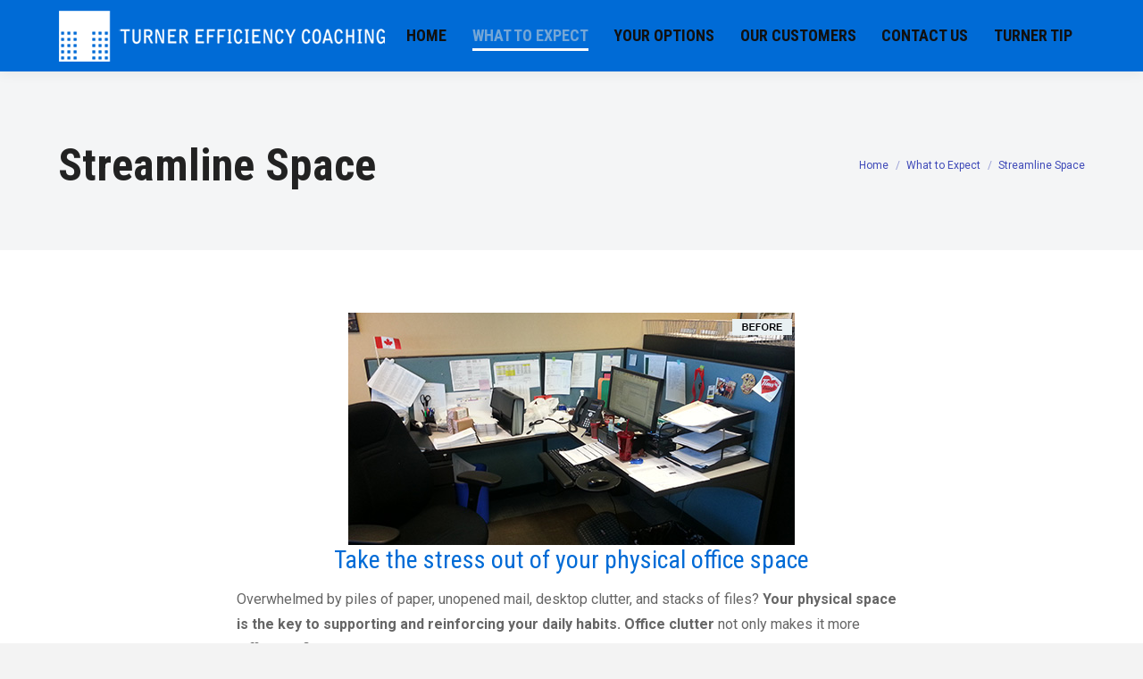

--- FILE ---
content_type: text/html; charset=UTF-8
request_url: http://www.turnerefficiency.com/what-to-expect/streamline-space/
body_size: 51821
content:
<!DOCTYPE html>
<!--[if lt IE 10 ]>
<html lang="en-US" class="old-ie no-js">
<![endif]-->
<!--[if !(IE 6) | !(IE 7) | !(IE 8)  ]><!-->
<html lang="en-US" class="no-js">
<!--<![endif]-->
<head>
	<meta charset="UTF-8" />
		<meta name="viewport" content="width=device-width, initial-scale=1, maximum-scale=1, user-scalable=0">
		<link rel="profile" href="http://gmpg.org/xfn/11" />
	<link rel="pingback" href="http://www.turnerefficiency.com/xmlrpc.php" />
	<title>Streamline Space &#8211; Turner Efficiency Coaching</title>
<script type="text/javascript">
function createCookie(a,d,b){if(b){var c=new Date;c.setTime(c.getTime()+864E5*b);b="; expires="+c.toGMTString()}else b="";document.cookie=a+"="+d+b+"; path=/"}function readCookie(a){a+="=";for(var d=document.cookie.split(";"),b=0;b<d.length;b++){for(var c=d[b];" "==c.charAt(0);)c=c.substring(1,c.length);if(0==c.indexOf(a))return c.substring(a.length,c.length)}return null}function eraseCookie(a){createCookie(a,"",-1)}
function areCookiesEnabled(){var a=!1;createCookie("testing","Hello",1);null!=readCookie("testing")&&(a=!0,eraseCookie("testing"));return a}(function(a){var d=readCookie("devicePixelRatio"),b=void 0===a.devicePixelRatio?1:a.devicePixelRatio;areCookiesEnabled()&&null==d&&(createCookie("devicePixelRatio",b,7),1!=b&&a.location.reload(!0))})(window);
</script><link rel='dns-prefetch' href='//cdnjs.cloudflare.com' />
<link rel='dns-prefetch' href='//fonts.googleapis.com' />
<link rel='dns-prefetch' href='//s.w.org' />
<link rel="alternate" type="application/rss+xml" title="Turner Efficiency Coaching &raquo; Feed" href="http://www.turnerefficiency.com/feed/" />
<link rel="alternate" type="application/rss+xml" title="Turner Efficiency Coaching &raquo; Comments Feed" href="http://www.turnerefficiency.com/comments/feed/" />
<!-- This site uses the Google Analytics by ExactMetrics plugin v6.0.2 - Using Analytics tracking - https://www.exactmetrics.com/ -->
<script type="text/javascript" data-cfasync="false">
	var em_version         = '6.0.2';
	var em_track_user      = true;
	var em_no_track_reason = '';
	
	var disableStr = 'ga-disable-UA-114583535-1';

	/* Function to detect opted out users */
	function __gaTrackerIsOptedOut() {
		return document.cookie.indexOf(disableStr + '=true') > -1;
	}

	/* Disable tracking if the opt-out cookie exists. */
	if ( __gaTrackerIsOptedOut() ) {
		window[disableStr] = true;
	}

	/* Opt-out function */
	function __gaTrackerOptout() {
	  document.cookie = disableStr + '=true; expires=Thu, 31 Dec 2099 23:59:59 UTC; path=/';
	  window[disableStr] = true;
	}

	if ( 'undefined' === typeof gaOptout ) {
		function gaOptout() {
			__gaTrackerOptout();
		}
	}
	
	if ( em_track_user ) {
		(function(i,s,o,g,r,a,m){i['GoogleAnalyticsObject']=r;i[r]=i[r]||function(){
			(i[r].q=i[r].q||[]).push(arguments)},i[r].l=1*new Date();a=s.createElement(o),
			m=s.getElementsByTagName(o)[0];a.async=1;a.src=g;m.parentNode.insertBefore(a,m)
		})(window,document,'script','//www.google-analytics.com/analytics.js','__gaTracker');

window.ga = __gaTracker;		__gaTracker('create', 'UA-114583535-1', 'auto');
		__gaTracker('set', 'forceSSL', true);
		__gaTracker('send','pageview');
		__gaTracker( function() { window.ga = __gaTracker; } );
	} else {
		console.log( "" );
		(function() {
			/* https://developers.google.com/analytics/devguides/collection/analyticsjs/ */
			var noopfn = function() {
				return null;
			};
			var noopnullfn = function() {
				return null;
			};
			var Tracker = function() {
				return null;
			};
			var p = Tracker.prototype;
			p.get = noopfn;
			p.set = noopfn;
			p.send = noopfn;
			var __gaTracker = function() {
				var len = arguments.length;
				if ( len === 0 ) {
					return;
				}
				var f = arguments[len-1];
				if ( typeof f !== 'object' || f === null || typeof f.hitCallback !== 'function' ) {
					console.log( 'Not running function __gaTracker(' + arguments[0] + " ....) because you are not being tracked. " + em_no_track_reason );
					return;
				}
				try {
					f.hitCallback();
				} catch (ex) {

				}
			};
			__gaTracker.create = function() {
				return new Tracker();
			};
			__gaTracker.getByName = noopnullfn;
			__gaTracker.getAll = function() {
				return [];
			};
			__gaTracker.remove = noopfn;
			window['__gaTracker'] = __gaTracker;
			window.ga = __gaTracker;		})();
		}
</script>
<!-- / Google Analytics by ExactMetrics -->
		<script type="text/javascript">
			window._wpemojiSettings = {"baseUrl":"https:\/\/s.w.org\/images\/core\/emoji\/12.0.0-1\/72x72\/","ext":".png","svgUrl":"https:\/\/s.w.org\/images\/core\/emoji\/12.0.0-1\/svg\/","svgExt":".svg","source":{"concatemoji":"http:\/\/www.turnerefficiency.com\/wp-includes\/js\/wp-emoji-release.min.js?ver=5.3.20"}};
			!function(e,a,t){var n,r,o,i=a.createElement("canvas"),p=i.getContext&&i.getContext("2d");function s(e,t){var a=String.fromCharCode;p.clearRect(0,0,i.width,i.height),p.fillText(a.apply(this,e),0,0);e=i.toDataURL();return p.clearRect(0,0,i.width,i.height),p.fillText(a.apply(this,t),0,0),e===i.toDataURL()}function c(e){var t=a.createElement("script");t.src=e,t.defer=t.type="text/javascript",a.getElementsByTagName("head")[0].appendChild(t)}for(o=Array("flag","emoji"),t.supports={everything:!0,everythingExceptFlag:!0},r=0;r<o.length;r++)t.supports[o[r]]=function(e){if(!p||!p.fillText)return!1;switch(p.textBaseline="top",p.font="600 32px Arial",e){case"flag":return s([127987,65039,8205,9895,65039],[127987,65039,8203,9895,65039])?!1:!s([55356,56826,55356,56819],[55356,56826,8203,55356,56819])&&!s([55356,57332,56128,56423,56128,56418,56128,56421,56128,56430,56128,56423,56128,56447],[55356,57332,8203,56128,56423,8203,56128,56418,8203,56128,56421,8203,56128,56430,8203,56128,56423,8203,56128,56447]);case"emoji":return!s([55357,56424,55356,57342,8205,55358,56605,8205,55357,56424,55356,57340],[55357,56424,55356,57342,8203,55358,56605,8203,55357,56424,55356,57340])}return!1}(o[r]),t.supports.everything=t.supports.everything&&t.supports[o[r]],"flag"!==o[r]&&(t.supports.everythingExceptFlag=t.supports.everythingExceptFlag&&t.supports[o[r]]);t.supports.everythingExceptFlag=t.supports.everythingExceptFlag&&!t.supports.flag,t.DOMReady=!1,t.readyCallback=function(){t.DOMReady=!0},t.supports.everything||(n=function(){t.readyCallback()},a.addEventListener?(a.addEventListener("DOMContentLoaded",n,!1),e.addEventListener("load",n,!1)):(e.attachEvent("onload",n),a.attachEvent("onreadystatechange",function(){"complete"===a.readyState&&t.readyCallback()})),(n=t.source||{}).concatemoji?c(n.concatemoji):n.wpemoji&&n.twemoji&&(c(n.twemoji),c(n.wpemoji)))}(window,document,window._wpemojiSettings);
		</script>
		<style type="text/css">
img.wp-smiley,
img.emoji {
	display: inline !important;
	border: none !important;
	box-shadow: none !important;
	height: 1em !important;
	width: 1em !important;
	margin: 0 .07em !important;
	vertical-align: -0.1em !important;
	background: none !important;
	padding: 0 !important;
}
</style>
	<link rel='stylesheet' id='layerslider-css'  href='http://www.turnerefficiency.com/wp-content/plugins/LayerSlider/static/layerslider/css/layerslider.css?ver=6.7.6' type='text/css' media='all' />
<link rel='stylesheet' id='wp-block-library-css'  href='http://www.turnerefficiency.com/wp-includes/css/dist/block-library/style.min.css?ver=5.3.20' type='text/css' media='all' />
<link rel='stylesheet' id='wc-block-style-css'  href='http://www.turnerefficiency.com/wp-content/plugins/woocommerce/packages/woocommerce-blocks/build/style.css?ver=2.5.11' type='text/css' media='all' />
<link rel='stylesheet' id='contact-form-7-css'  href='http://www.turnerefficiency.com/wp-content/plugins/contact-form-7/includes/css/styles.css?ver=5.0.5' type='text/css' media='all' />
<link rel='stylesheet' id='go-pricing-styles-css'  href='http://www.turnerefficiency.com/wp-content/plugins/go_pricing/assets/css/go_pricing_styles.css?ver=3.3.10' type='text/css' media='all' />
<link rel='stylesheet' id='rs-plugin-settings-css'  href='http://www.turnerefficiency.com/wp-content/plugins/revslider/public/assets/css/settings.css?ver=5.4.7.4' type='text/css' media='all' />
<style id='rs-plugin-settings-inline-css' type='text/css'>
#rs-demo-id {}
</style>
<style id='woocommerce-inline-inline-css' type='text/css'>
.woocommerce form .form-row .required { visibility: visible; }
</style>
<link rel='stylesheet' id='js_composer_front-css'  href='//www.turnerefficiency.com/wp-content/uploads/js_composer/js_composer_front_custom.css?ver=5.4.7' type='text/css' media='all' />
<link rel='stylesheet' id='dt-web-fonts-css'  href='//fonts.googleapis.com/css?family=Roboto%3A400%2C600%2C700%7CRoboto+Condensed%3A400%2C600%2C700%7COpen+Sans%3A400%2C600%2C700&#038;ver=5.3.20' type='text/css' media='all' />
<link rel='stylesheet' id='dt-main-css'  href='http://www.turnerefficiency.com/wp-content/themes/dt-the7/css/main.min.css?ver=6.0.1' type='text/css' media='all' />
<style id='dt-main-inline-css' type='text/css'>
body #load {
  display: block;
  height: 100%;
  overflow: hidden;
  position: fixed;
  width: 100%;
  z-index: 9901;
  opacity: 1;
  visibility: visible;
  -webkit-transition: all .35s ease-out;
  transition: all .35s ease-out;
}
body #load.loader-removed {
  opacity: 0;
  visibility: hidden;
}
.load-wrap {
  width: 100%;
  height: 100%;
  background-position: center center;
  background-repeat: no-repeat;
  text-align: center;
}
.load-wrap > svg {
  position: absolute;
  top: 50%;
  left: 50%;
  -ms-transform: translate(-50%,-50%);
  -webkit-transform: translate(-50%,-50%);
  transform: translate(-50%,-50%);
}
#load {
  background-color: #ffffff;
}
.uil-default rect:not(.bk) {
  fill: #006bd6;
}
.uil-ring > path {
  fill: #006bd6;
}
.ring-loader .circle {
  fill: #006bd6;
}
.ring-loader .moving-circle {
  fill: #006bd6;
}
.uil-hourglass .glass {
  stroke: #006bd6;
}
.uil-hourglass .sand {
  fill: #006bd6;
}
.spinner-loader .load-wrap {
  background-image: url("data:image/svg+xml,%3Csvg width='75px' height='75px' xmlns='http://www.w3.org/2000/svg' viewBox='0 0 100 100' preserveAspectRatio='xMidYMid' class='uil-default'%3E%3Crect x='0' y='0' width='100' height='100' fill='none' class='bk'%3E%3C/rect%3E%3Crect  x='46.5' y='40' width='7' height='20' rx='5' ry='5' fill='%23006bd6' transform='rotate(0 50 50) translate(0 -30)'%3E  %3Canimate attributeName='opacity' from='1' to='0' dur='1s' begin='0s' repeatCount='indefinite'/%3E%3C/rect%3E%3Crect  x='46.5' y='40' width='7' height='20' rx='5' ry='5' fill='%23006bd6' transform='rotate(30 50 50) translate(0 -30)'%3E  %3Canimate attributeName='opacity' from='1' to='0' dur='1s' begin='0.08333333333333333s' repeatCount='indefinite'/%3E%3C/rect%3E%3Crect  x='46.5' y='40' width='7' height='20' rx='5' ry='5' fill='%23006bd6' transform='rotate(60 50 50) translate(0 -30)'%3E  %3Canimate attributeName='opacity' from='1' to='0' dur='1s' begin='0.16666666666666666s' repeatCount='indefinite'/%3E%3C/rect%3E%3Crect  x='46.5' y='40' width='7' height='20' rx='5' ry='5' fill='%23006bd6' transform='rotate(90 50 50) translate(0 -30)'%3E  %3Canimate attributeName='opacity' from='1' to='0' dur='1s' begin='0.25s' repeatCount='indefinite'/%3E%3C/rect%3E%3Crect  x='46.5' y='40' width='7' height='20' rx='5' ry='5' fill='%23006bd6' transform='rotate(120 50 50) translate(0 -30)'%3E  %3Canimate attributeName='opacity' from='1' to='0' dur='1s' begin='0.3333333333333333s' repeatCount='indefinite'/%3E%3C/rect%3E%3Crect  x='46.5' y='40' width='7' height='20' rx='5' ry='5' fill='%23006bd6' transform='rotate(150 50 50) translate(0 -30)'%3E  %3Canimate attributeName='opacity' from='1' to='0' dur='1s' begin='0.4166666666666667s' repeatCount='indefinite'/%3E%3C/rect%3E%3Crect  x='46.5' y='40' width='7' height='20' rx='5' ry='5' fill='%23006bd6' transform='rotate(180 50 50) translate(0 -30)'%3E  %3Canimate attributeName='opacity' from='1' to='0' dur='1s' begin='0.5s' repeatCount='indefinite'/%3E%3C/rect%3E%3Crect  x='46.5' y='40' width='7' height='20' rx='5' ry='5' fill='%23006bd6' transform='rotate(210 50 50) translate(0 -30)'%3E  %3Canimate attributeName='opacity' from='1' to='0' dur='1s' begin='0.5833333333333334s' repeatCount='indefinite'/%3E%3C/rect%3E%3Crect  x='46.5' y='40' width='7' height='20' rx='5' ry='5' fill='%23006bd6' transform='rotate(240 50 50) translate(0 -30)'%3E  %3Canimate attributeName='opacity' from='1' to='0' dur='1s' begin='0.6666666666666666s' repeatCount='indefinite'/%3E%3C/rect%3E%3Crect  x='46.5' y='40' width='7' height='20' rx='5' ry='5' fill='%23006bd6' transform='rotate(270 50 50) translate(0 -30)'%3E  %3Canimate attributeName='opacity' from='1' to='0' dur='1s' begin='0.75s' repeatCount='indefinite'/%3E%3C/rect%3E%3Crect  x='46.5' y='40' width='7' height='20' rx='5' ry='5' fill='%23006bd6' transform='rotate(300 50 50) translate(0 -30)'%3E  %3Canimate attributeName='opacity' from='1' to='0' dur='1s' begin='0.8333333333333334s' repeatCount='indefinite'/%3E%3C/rect%3E%3Crect  x='46.5' y='40' width='7' height='20' rx='5' ry='5' fill='%23006bd6' transform='rotate(330 50 50) translate(0 -30)'%3E  %3Canimate attributeName='opacity' from='1' to='0' dur='1s' begin='0.9166666666666666s' repeatCount='indefinite'/%3E%3C/rect%3E%3C/svg%3E");
}
.ring-loader .load-wrap {
  background-image: url("data:image/svg+xml,%3Csvg xmlns='http://www.w3.org/2000/svg' viewBox='0 0 32 32' width='72' height='72' fill='%23006bd6'%3E   %3Cpath opacity='.25' d='M16 0 A16 16 0 0 0 16 32 A16 16 0 0 0 16 0 M16 4 A12 12 0 0 1 16 28 A12 12 0 0 1 16 4'/%3E   %3Cpath d='M16 0 A16 16 0 0 1 32 16 L28 16 A12 12 0 0 0 16 4z'%3E     %3CanimateTransform attributeName='transform' type='rotate' from='0 16 16' to='360 16 16' dur='0.8s' repeatCount='indefinite' /%3E   %3C/path%3E %3C/svg%3E");
}
.hourglass-loader .load-wrap {
  background-image: url("data:image/svg+xml,%3Csvg xmlns='http://www.w3.org/2000/svg' viewBox='0 0 32 32' width='72' height='72' fill='%23006bd6'%3E   %3Cpath transform='translate(2)' d='M0 12 V20 H4 V12z'%3E      %3Canimate attributeName='d' values='M0 12 V20 H4 V12z; M0 4 V28 H4 V4z; M0 12 V20 H4 V12z; M0 12 V20 H4 V12z' dur='1.2s' repeatCount='indefinite' begin='0' keytimes='0;.2;.5;1' keySplines='0.2 0.2 0.4 0.8;0.2 0.6 0.4 0.8;0.2 0.8 0.4 0.8' calcMode='spline'  /%3E   %3C/path%3E   %3Cpath transform='translate(8)' d='M0 12 V20 H4 V12z'%3E     %3Canimate attributeName='d' values='M0 12 V20 H4 V12z; M0 4 V28 H4 V4z; M0 12 V20 H4 V12z; M0 12 V20 H4 V12z' dur='1.2s' repeatCount='indefinite' begin='0.2' keytimes='0;.2;.5;1' keySplines='0.2 0.2 0.4 0.8;0.2 0.6 0.4 0.8;0.2 0.8 0.4 0.8' calcMode='spline'  /%3E   %3C/path%3E   %3Cpath transform='translate(14)' d='M0 12 V20 H4 V12z'%3E     %3Canimate attributeName='d' values='M0 12 V20 H4 V12z; M0 4 V28 H4 V4z; M0 12 V20 H4 V12z; M0 12 V20 H4 V12z' dur='1.2s' repeatCount='indefinite' begin='0.4' keytimes='0;.2;.5;1' keySplines='0.2 0.2 0.4 0.8;0.2 0.6 0.4 0.8;0.2 0.8 0.4 0.8' calcMode='spline' /%3E   %3C/path%3E   %3Cpath transform='translate(20)' d='M0 12 V20 H4 V12z'%3E     %3Canimate attributeName='d' values='M0 12 V20 H4 V12z; M0 4 V28 H4 V4z; M0 12 V20 H4 V12z; M0 12 V20 H4 V12z' dur='1.2s' repeatCount='indefinite' begin='0.6' keytimes='0;.2;.5;1' keySplines='0.2 0.2 0.4 0.8;0.2 0.6 0.4 0.8;0.2 0.8 0.4 0.8' calcMode='spline' /%3E   %3C/path%3E   %3Cpath transform='translate(26)' d='M0 12 V20 H4 V12z'%3E     %3Canimate attributeName='d' values='M0 12 V20 H4 V12z; M0 4 V28 H4 V4z; M0 12 V20 H4 V12z; M0 12 V20 H4 V12z' dur='1.2s' repeatCount='indefinite' begin='0.8' keytimes='0;.2;.5;1' keySplines='0.2 0.2 0.4 0.8;0.2 0.6 0.4 0.8;0.2 0.8 0.4 0.8' calcMode='spline' /%3E   %3C/path%3E %3C/svg%3E");
}

</style>
<!--[if lt IE 10]>
<link rel='stylesheet' id='dt-old-ie-css'  href='http://www.turnerefficiency.com/wp-content/themes/dt-the7/css/old-ie.min.css?ver=6.0.1' type='text/css' media='all' />
<![endif]-->
<link rel='stylesheet' id='dt-awsome-fonts-css'  href='http://www.turnerefficiency.com/wp-content/themes/dt-the7/fonts/FontAwesome/css/font-awesome.min.css?ver=6.0.1' type='text/css' media='all' />
<link rel='stylesheet' id='dt-fontello-css'  href='http://www.turnerefficiency.com/wp-content/themes/dt-the7/fonts/fontello/css/fontello.min.css?ver=6.0.1' type='text/css' media='all' />
<link rel='stylesheet' id='dt-arrow-icons-css'  href='http://www.turnerefficiency.com/wp-content/themes/dt-the7/fonts/icomoon-arrows-the7/style.min.css?ver=6.0.1' type='text/css' media='all' />
<link rel='stylesheet' id='the7pt-static-css'  href='http://www.turnerefficiency.com/wp-content/themes/dt-the7/css/post-type.css?ver=6.0.1' type='text/css' media='all' />
<link rel='stylesheet' id='dt-custom-old-ie-css'  href='http://www.turnerefficiency.com/wp-content/uploads/the7-css/custom-old-ie.css?ver=3f16c41e469e' type='text/css' media='all' />
<link rel='stylesheet' id='dt-custom-css'  href='http://www.turnerefficiency.com/wp-content/uploads/the7-css/custom.css?ver=3f16c41e469e' type='text/css' media='all' />
<link rel='stylesheet' id='wc-dt-custom-css'  href='http://www.turnerefficiency.com/wp-content/uploads/the7-css/compatibility/wc-dt-custom.css?ver=3f16c41e469e' type='text/css' media='all' />
<link rel='stylesheet' id='dt-media-css'  href='http://www.turnerefficiency.com/wp-content/uploads/the7-css/media.css?ver=3f16c41e469e' type='text/css' media='all' />
<link rel='stylesheet' id='the7pt.less-css'  href='http://www.turnerefficiency.com/wp-content/uploads/the7-css/post-type-dynamic.css?ver=3f16c41e469e' type='text/css' media='all' />
<link rel='stylesheet' id='style-css'  href='http://www.turnerefficiency.com/wp-content/themes/dt-the7/style.css?ver=6.0.1' type='text/css' media='all' />
<link rel='stylesheet' id='bsf-Defaults-css'  href='http://www.turnerefficiency.com/wp-content/uploads/smile_fonts/Defaults/Defaults.css?ver=5.3.20' type='text/css' media='all' />
<link rel='stylesheet' id='bsf-icomoon-font-awesome-14x14-css'  href='http://www.turnerefficiency.com/wp-content/uploads/smile_fonts/icomoon-font-awesome-14x14/icomoon-font-awesome-14x14.css?ver=5.3.20' type='text/css' media='all' />
<link rel='stylesheet' id='ultimate-google-fonts-css'  href='https://fonts.googleapis.com/css?family=Roboto+Condensed' type='text/css' media='all' />
<link rel='stylesheet' id='ultimate-style-css'  href='http://www.turnerefficiency.com/wp-content/plugins/Ultimate_VC_Addons/assets/min-css/style.min.css?ver=3.19.2' type='text/css' media='all' />
<link rel='stylesheet' id='ultimate-headings-style-css'  href='http://www.turnerefficiency.com/wp-content/plugins/Ultimate_VC_Addons/assets/min-css/headings.min.css?ver=3.19.2' type='text/css' media='all' />
<script type='text/javascript'>
/* <![CDATA[ */
var slide_in = {"demo_dir":"http:\/\/www.turnerefficiency.com\/wp-content\/plugins\/convertplug\/modules\/slide_in\/assets\/demos"};
/* ]]> */
</script>
<script type='text/javascript' src='http://www.turnerefficiency.com/wp-includes/js/jquery/jquery.js?ver=1.12.4-wp'></script>
<script type='text/javascript' src='http://www.turnerefficiency.com/wp-includes/js/jquery/jquery-migrate.min.js?ver=1.4.1'></script>
<script type='text/javascript'>
/* <![CDATA[ */
var LS_Meta = {"v":"6.7.6"};
/* ]]> */
</script>
<script type='text/javascript' src='http://www.turnerefficiency.com/wp-content/plugins/LayerSlider/static/layerslider/js/greensock.js?ver=1.19.0'></script>
<script type='text/javascript' src='http://www.turnerefficiency.com/wp-content/plugins/LayerSlider/static/layerslider/js/layerslider.kreaturamedia.jquery.js?ver=6.7.6'></script>
<script type='text/javascript' src='http://www.turnerefficiency.com/wp-content/plugins/LayerSlider/static/layerslider/js/layerslider.transitions.js?ver=6.7.6'></script>
<script type='text/javascript'>
/* <![CDATA[ */
var exactmetrics_frontend = {"js_events_tracking":"true","download_extensions":"zip,mp3,mpeg,pdf,docx,pptx,xlsx,rar","inbound_paths":"[{\"path\":\"\\\/go\\\/\",\"label\":\"affiliate\"},{\"path\":\"\\\/recommend\\\/\",\"label\":\"affiliate\"}]","home_url":"http:\/\/www.turnerefficiency.com","hash_tracking":"false"};
/* ]]> */
</script>
<script type='text/javascript' src='http://www.turnerefficiency.com/wp-content/plugins/google-analytics-dashboard-for-wp/assets/js/frontend.min.js?ver=6.0.2'></script>
<script type='text/javascript'>
var oldGS=window.GreenSockGlobals,oldGSQueue=window._gsQueue,oldGSDefine=window._gsDefine;window._gsDefine=null;delete(window._gsDefine);var gwGS=window.GreenSockGlobals={};
</script>
<script type='text/javascript' src='https://cdnjs.cloudflare.com/ajax/libs/gsap/1.11.2/TweenMax.min.js'></script>
<script type='text/javascript'>
try{window.GreenSockGlobals=null;window._gsQueue=null;window._gsDefine=null;delete(window.GreenSockGlobals);delete(window._gsQueue);delete(window._gsDefine);window.GreenSockGlobals=oldGS;window._gsQueue=oldGSQueue;window._gsDefine=oldGSDefine;}catch(e){}
</script>
<script type='text/javascript' src='http://www.turnerefficiency.com/wp-content/plugins/revslider/public/assets/js/jquery.themepunch.tools.min.js?ver=5.4.7.4'></script>
<script type='text/javascript' src='http://www.turnerefficiency.com/wp-content/plugins/revslider/public/assets/js/jquery.themepunch.revolution.min.js?ver=5.4.7.4'></script>
<script type='text/javascript' src='http://www.turnerefficiency.com/wp-content/plugins/woocommerce/assets/js/jquery-blockui/jquery.blockUI.min.js?ver=2.70'></script>
<script type='text/javascript'>
/* <![CDATA[ */
var wc_add_to_cart_params = {"ajax_url":"\/wp-admin\/admin-ajax.php","wc_ajax_url":"\/?wc-ajax=%%endpoint%%","i18n_view_cart":"View cart","cart_url":"http:\/\/www.turnerefficiency.com","is_cart":"","cart_redirect_after_add":"no"};
/* ]]> */
</script>
<script type='text/javascript' src='http://www.turnerefficiency.com/wp-content/plugins/woocommerce/assets/js/frontend/add-to-cart.min.js?ver=3.9.2'></script>
<script type='text/javascript' src='http://www.turnerefficiency.com/wp-content/plugins/js_composer/assets/js/vendors/woocommerce-add-to-cart.js?ver=5.4.7'></script>
<script type='text/javascript'>
/* <![CDATA[ */
var dtLocal = {"themeUrl":"http:\/\/www.turnerefficiency.com\/wp-content\/themes\/dt-the7","passText":"To view this protected post, enter the password below:","moreButtonText":{"loading":"Loading...","loadMore":"Load more"},"postID":"988","ajaxurl":"http:\/\/www.turnerefficiency.com\/wp-admin\/admin-ajax.php","contactMessages":{"required":"One or more fields have an error. Please check and try again."},"ajaxNonce":"2cdc5cc62d","pageData":{"type":"page","template":"page","layout":null},"themeSettings":{"smoothScroll":"off","lazyLoading":false,"accentColor":{"mode":"solid","color":"#006bd6"},"floatingHeader":{"showAfter":70,"showMenu":true,"height":76,"logo":{"showLogo":true,"html":"<img class=\" preload-me\" src=\"http:\/\/www.turnerefficiency.com\/wp-content\/uploads\/2017\/12\/logo-blue-x57.png\" srcset=\"http:\/\/www.turnerefficiency.com\/wp-content\/uploads\/2017\/12\/logo-blue-x57.png 365w, http:\/\/www.turnerefficiency.com\/wp-content\/uploads\/2017\/12\/logo-blue-x70.png 448w\" width=\"365\" height=\"57\"   sizes=\"365px\" alt=\"Turner Efficiency Coaching\" \/>","url":"http:\/\/www.turnerefficiency.com\/"}},"mobileHeader":{"firstSwitchPoint":1050,"secondSwitchPoint":500},"content":{"textColor":"#666666","headerColor":"#222222"},"stripes":{"stripe1":{"textColor":"#777777","headerColor":"#424242"},"stripe2":{"textColor":"#f5f6f7","headerColor":"#f5f6f7"},"stripe3":{"textColor":"#ffffff","headerColor":"#ffffff"}}},"VCMobileScreenWidth":"768"};
var dtShare = {"shareButtonText":{"facebook":"Share on Facebook","twitter":"Tweet","pinterest":"Pin it","linkedin":"Share on Linkedin","whatsapp":"Share on Whatsapp","google":"Share on Google Plus","download":"Download image"},"overlayOpacity":"85"};
/* ]]> */
</script>
<script type='text/javascript' src='http://www.turnerefficiency.com/wp-content/themes/dt-the7/js/above-the-fold.min.js?ver=6.0.1'></script>
<script type='text/javascript' src='http://www.turnerefficiency.com/wp-content/plugins/Ultimate_VC_Addons/assets/min-js/ultimate-params.min.js?ver=3.19.2'></script>
<script type='text/javascript' src='http://www.turnerefficiency.com/wp-content/plugins/Ultimate_VC_Addons/assets/min-js/headings.min.js?ver=3.19.2'></script>
<meta name="generator" content="Powered by LayerSlider 6.7.6 - Multi-Purpose, Responsive, Parallax, Mobile-Friendly Slider Plugin for WordPress." />
<!-- LayerSlider updates and docs at: https://layerslider.kreaturamedia.com -->
<link rel='https://api.w.org/' href='http://www.turnerefficiency.com/wp-json/' />
<link rel="EditURI" type="application/rsd+xml" title="RSD" href="http://www.turnerefficiency.com/xmlrpc.php?rsd" />
<link rel="wlwmanifest" type="application/wlwmanifest+xml" href="http://www.turnerefficiency.com/wp-includes/wlwmanifest.xml" /> 
<meta name="generator" content="WordPress 5.3.20" />
<meta name="generator" content="WooCommerce 3.9.2" />
<link rel="canonical" href="http://www.turnerefficiency.com/what-to-expect/streamline-space/" />
<link rel='shortlink' href='http://www.turnerefficiency.com/?p=988' />
<link rel="alternate" type="application/json+oembed" href="http://www.turnerefficiency.com/wp-json/oembed/1.0/embed?url=http%3A%2F%2Fwww.turnerefficiency.com%2Fwhat-to-expect%2Fstreamline-space%2F" />
<link rel="alternate" type="text/xml+oembed" href="http://www.turnerefficiency.com/wp-json/oembed/1.0/embed?url=http%3A%2F%2Fwww.turnerefficiency.com%2Fwhat-to-expect%2Fstreamline-space%2F&#038;format=xml" />
<meta property="og:site_name" content="Turner Efficiency Coaching" />
<meta property="og:title" content="Streamline Space" />
<meta property="og:url" content="http://www.turnerefficiency.com/what-to-expect/streamline-space/" />
<meta property="og:type" content="article" />
	<noscript><style>.woocommerce-product-gallery{ opacity: 1 !important; }</style></noscript>
	<meta name="generator" content="Powered by WPBakery Page Builder - drag and drop page builder for WordPress."/>
<!--[if lte IE 9]><link rel="stylesheet" type="text/css" href="http://www.turnerefficiency.com/wp-content/plugins/js_composer/assets/css/vc_lte_ie9.min.css" media="screen"><![endif]--><meta name="generator" content="Powered by Slider Revolution 5.4.7.4 - responsive, Mobile-Friendly Slider Plugin for WordPress with comfortable drag and drop interface." />
<script type="text/javascript">
document.addEventListener("DOMContentLoaded", function(event) { 
	var $load = document.getElementById("load");
	
	var removeLoading = setTimeout(function() {
		$load.className += " loader-removed";
	}, 500);
});
</script>
<!-- icon -->
<link rel="icon" href="http://www.turnerefficiency.com/wp-content/uploads/2017/12/FV-Blue.png" type="image/png" />
<link rel="shortcut icon" href="http://www.turnerefficiency.com/wp-content/uploads/2017/12/FV-Blue.png" type="image/png" />
<link rel="apple-touch-icon" href="http://www.turnerefficiency.com/wp-content/uploads/2017/12/FV-Blue.png">
<link rel="apple-touch-icon" sizes="76x76" href="http://www.turnerefficiency.com/wp-content/uploads/2017/12/FV-Blue.png">
<link rel="apple-touch-icon" sizes="120x120" href="http://www.turnerefficiency.com/wp-content/uploads/2017/12/FV-Blue.png">
<link rel="apple-touch-icon" sizes="152x152" href="http://www.turnerefficiency.com/wp-content/uploads/2017/12/FV-Blue.png">
<script type="text/javascript">function setREVStartSize(e){									
						try{ e.c=jQuery(e.c);var i=jQuery(window).width(),t=9999,r=0,n=0,l=0,f=0,s=0,h=0;
							if(e.responsiveLevels&&(jQuery.each(e.responsiveLevels,function(e,f){f>i&&(t=r=f,l=e),i>f&&f>r&&(r=f,n=e)}),t>r&&(l=n)),f=e.gridheight[l]||e.gridheight[0]||e.gridheight,s=e.gridwidth[l]||e.gridwidth[0]||e.gridwidth,h=i/s,h=h>1?1:h,f=Math.round(h*f),"fullscreen"==e.sliderLayout){var u=(e.c.width(),jQuery(window).height());if(void 0!=e.fullScreenOffsetContainer){var c=e.fullScreenOffsetContainer.split(",");if (c) jQuery.each(c,function(e,i){u=jQuery(i).length>0?u-jQuery(i).outerHeight(!0):u}),e.fullScreenOffset.split("%").length>1&&void 0!=e.fullScreenOffset&&e.fullScreenOffset.length>0?u-=jQuery(window).height()*parseInt(e.fullScreenOffset,0)/100:void 0!=e.fullScreenOffset&&e.fullScreenOffset.length>0&&(u-=parseInt(e.fullScreenOffset,0))}f=u}else void 0!=e.minHeight&&f<e.minHeight&&(f=e.minHeight);e.c.closest(".rev_slider_wrapper").css({height:f})					
						}catch(d){console.log("Failure at Presize of Slider:"+d)}						
					};</script>
<noscript><style type="text/css"> .wpb_animate_when_almost_visible { opacity: 1; }</style></noscript></head>
<body class="page-template-default page page-id-988 page-child parent-pageid-975 theme-dt-the7 the7-core-ver-1.9.0.2 woocommerce-no-js disabled-hover-icons click-effect-on-img dt-responsive-on overlay-cursor-on srcset-enabled btn-flat custom-btn-color custom-btn-hover-color bold-icons phantom-sticky phantom-shadow-decoration phantom-custom-logo-on  top-header first-switch-logo-left first-switch-menu-right second-switch-logo-left second-switch-menu-right right-mobile-menu layzr-loading-on popup-message-style wpb-js-composer js-comp-ver-5.4.7 vc_responsive album-minuatures-style-2">
<!-- The7 6.0.1 -->
<div id="load" class="spinner-loader">
	<div class="load-wrap"></div>
</div>
<div id="page">
	<a class="skip-link screen-reader-text" href="#content">Skip to content</a>

<div class="masthead inline-header justify widgets full-height shadow-decoration small-mobile-menu-icon dt-parent-menu-clickable show-device-logo show-mobile-logo" role="banner">

	
	<header class="header-bar">

						<div class="branding">
					<div id="site-title" class="assistive-text">Turner Efficiency Coaching</div>
					<div id="site-description" class="assistive-text">Do you OHIO &#8211; Only handle it once?</div>
					<a href="http://www.turnerefficiency.com/"><img class=" preload-me" src="http://www.turnerefficiency.com/wp-content/uploads/2017/12/logo-white-x57.png" srcset="http://www.turnerefficiency.com/wp-content/uploads/2017/12/logo-white-x57.png 365w, http://www.turnerefficiency.com/wp-content/uploads/2017/12/logo-white-x70.png 448w" width="365" height="57"   sizes="365px" alt="Turner Efficiency Coaching" /><img class="mobile-logo preload-me" src="http://www.turnerefficiency.com/wp-content/uploads/2017/12/logo-blue-x57.png" srcset="http://www.turnerefficiency.com/wp-content/uploads/2017/12/logo-blue-x57.png 365w, http://www.turnerefficiency.com/wp-content/uploads/2017/12/logo-blue-x57.png 365w" width="365" height="57"   sizes="365px" alt="Turner Efficiency Coaching" /></a>				</div>
		<ul id="primary-menu" class="main-nav underline-decoration downwards-line outside-item-remove-margin" role="menu"><li class="menu-item menu-item-type-post_type menu-item-object-page menu-item-home menu-item-1033 first"><a href='http://www.turnerefficiency.com/' data-level='1'><span class="menu-item-text"><span class="menu-text">Home</span></span></a></li> <li class="menu-item menu-item-type-post_type menu-item-object-page current-page-ancestor current-menu-ancestor current-menu-parent current-page-parent current_page_parent current_page_ancestor menu-item-has-children menu-item-1027 act has-children"><a href='http://www.turnerefficiency.com/what-to-expect/' data-level='1'><span class="menu-item-text"><span class="menu-text">What to Expect</span></span></a><ul class="sub-nav hover-style-click-bg level-arrows-on"><li class="menu-item menu-item-type-post_type menu-item-object-page menu-item-1032 first"><a href='http://www.turnerefficiency.com/what-to-expect/expedite-email/' data-level='2'><span class="menu-item-text"><span class="menu-text">Expedite Email</span></span></a></li> <li class="menu-item menu-item-type-post_type menu-item-object-page menu-item-1031"><a href='http://www.turnerefficiency.com/what-to-expect/smartphone-savvy/' data-level='2'><span class="menu-item-text"><span class="menu-text">SmartPhone Savvy</span></span></a></li> <li class="menu-item menu-item-type-post_type menu-item-object-page current-menu-item page_item page-item-988 current_page_item menu-item-1030 act"><a href='http://www.turnerefficiency.com/what-to-expect/streamline-space/' data-level='2'><span class="menu-item-text"><span class="menu-text">Streamline Space</span></span></a></li> <li class="menu-item menu-item-type-post_type menu-item-object-page menu-item-1029"><a href='http://www.turnerefficiency.com/what-to-expect/accomplish-objectives/' data-level='2'><span class="menu-item-text"><span class="menu-text">Accomplish Objectives</span></span></a></li> <li class="menu-item menu-item-type-post_type menu-item-object-page menu-item-1028"><a href='http://www.turnerefficiency.com/what-to-expect/maximize-meetings/' data-level='2'><span class="menu-item-text"><span class="menu-text">Maximize Meetings</span></span></a></li> </ul></li> <li class="menu-item menu-item-type-post_type menu-item-object-page menu-item-has-children menu-item-1023 has-children"><a href='http://www.turnerefficiency.com/your-options/' data-level='1'><span class="menu-item-text"><span class="menu-text">Your Options</span></span></a><ul class="sub-nav hover-style-click-bg level-arrows-on"><li class="menu-item menu-item-type-post_type menu-item-object-page menu-item-1026 first"><a href='http://www.turnerefficiency.com/your-options/1-on-1-coaching/' data-level='2'><span class="menu-item-text"><span class="menu-text">1-on-1 Coaching</span></span></a></li> <li class="menu-item menu-item-type-post_type menu-item-object-page menu-item-1025"><a href='http://www.turnerefficiency.com/your-options/interactive-group-seminars/' data-level='2'><span class="menu-item-text"><span class="menu-text">Interactive Group Seminars</span></span></a></li> </ul></li> <li class="menu-item menu-item-type-post_type menu-item-object-page menu-item-1022"><a href='http://www.turnerefficiency.com/our-customers/' data-level='1'><span class="menu-item-text"><span class="menu-text">Our Customers</span></span></a></li> <li class="menu-item menu-item-type-post_type menu-item-object-page menu-item-has-children menu-item-1020 has-children"><a href='http://www.turnerefficiency.com/contact-us/' data-level='1'><span class="menu-item-text"><span class="menu-text">Contact Us</span></span></a><ul class="sub-nav hover-style-click-bg level-arrows-on"><li class="menu-item menu-item-type-post_type menu-item-object-page menu-item-1021 first"><a href='http://www.turnerefficiency.com/contact-us/invite-us-to-speak/' data-level='2'><span class="menu-item-text"><span class="menu-text">Invite Us to Speak</span></span></a></li> </ul></li> <li class="menu-item menu-item-type-post_type menu-item-object-page menu-item-1019"><a href='http://www.turnerefficiency.com/turner-tip/' data-level='1'><span class="menu-item-text"><span class="menu-text">Turner Tip</span></span></a></li> </ul>
		<div class="mini-widgets"><span class="mini-contacts phone hide-on-desktop near-logo-first-switch in-menu-second-switch">1.403.241.1100</span></div>
	</header>

</div><div class='dt-close-mobile-menu-icon'><span></span></div>
<div class='dt-mobile-header'>
	<ul id="mobile-menu" class="mobile-main-nav" role="menu">
		<li class="menu-item menu-item-type-post_type menu-item-object-page menu-item-home menu-item-1033 first"><a href='http://www.turnerefficiency.com/' data-level='1'><span class="menu-item-text"><span class="menu-text">Home</span></span></a></li> <li class="menu-item menu-item-type-post_type menu-item-object-page current-page-ancestor current-menu-ancestor current-menu-parent current-page-parent current_page_parent current_page_ancestor menu-item-has-children menu-item-1027 act has-children"><a href='http://www.turnerefficiency.com/what-to-expect/' data-level='1'><span class="menu-item-text"><span class="menu-text">What to Expect</span></span></a><ul class="sub-nav hover-style-click-bg level-arrows-on"><li class="menu-item menu-item-type-post_type menu-item-object-page menu-item-1032 first"><a href='http://www.turnerefficiency.com/what-to-expect/expedite-email/' data-level='2'><span class="menu-item-text"><span class="menu-text">Expedite Email</span></span></a></li> <li class="menu-item menu-item-type-post_type menu-item-object-page menu-item-1031"><a href='http://www.turnerefficiency.com/what-to-expect/smartphone-savvy/' data-level='2'><span class="menu-item-text"><span class="menu-text">SmartPhone Savvy</span></span></a></li> <li class="menu-item menu-item-type-post_type menu-item-object-page current-menu-item page_item page-item-988 current_page_item menu-item-1030 act"><a href='http://www.turnerefficiency.com/what-to-expect/streamline-space/' data-level='2'><span class="menu-item-text"><span class="menu-text">Streamline Space</span></span></a></li> <li class="menu-item menu-item-type-post_type menu-item-object-page menu-item-1029"><a href='http://www.turnerefficiency.com/what-to-expect/accomplish-objectives/' data-level='2'><span class="menu-item-text"><span class="menu-text">Accomplish Objectives</span></span></a></li> <li class="menu-item menu-item-type-post_type menu-item-object-page menu-item-1028"><a href='http://www.turnerefficiency.com/what-to-expect/maximize-meetings/' data-level='2'><span class="menu-item-text"><span class="menu-text">Maximize Meetings</span></span></a></li> </ul></li> <li class="menu-item menu-item-type-post_type menu-item-object-page menu-item-has-children menu-item-1023 has-children"><a href='http://www.turnerefficiency.com/your-options/' data-level='1'><span class="menu-item-text"><span class="menu-text">Your Options</span></span></a><ul class="sub-nav hover-style-click-bg level-arrows-on"><li class="menu-item menu-item-type-post_type menu-item-object-page menu-item-1026 first"><a href='http://www.turnerefficiency.com/your-options/1-on-1-coaching/' data-level='2'><span class="menu-item-text"><span class="menu-text">1-on-1 Coaching</span></span></a></li> <li class="menu-item menu-item-type-post_type menu-item-object-page menu-item-1025"><a href='http://www.turnerefficiency.com/your-options/interactive-group-seminars/' data-level='2'><span class="menu-item-text"><span class="menu-text">Interactive Group Seminars</span></span></a></li> </ul></li> <li class="menu-item menu-item-type-post_type menu-item-object-page menu-item-1022"><a href='http://www.turnerefficiency.com/our-customers/' data-level='1'><span class="menu-item-text"><span class="menu-text">Our Customers</span></span></a></li> <li class="menu-item menu-item-type-post_type menu-item-object-page menu-item-has-children menu-item-1020 has-children"><a href='http://www.turnerefficiency.com/contact-us/' data-level='1'><span class="menu-item-text"><span class="menu-text">Contact Us</span></span></a><ul class="sub-nav hover-style-click-bg level-arrows-on"><li class="menu-item menu-item-type-post_type menu-item-object-page menu-item-1021 first"><a href='http://www.turnerefficiency.com/contact-us/invite-us-to-speak/' data-level='2'><span class="menu-item-text"><span class="menu-text">Invite Us to Speak</span></span></a></li> </ul></li> <li class="menu-item menu-item-type-post_type menu-item-object-page menu-item-1019"><a href='http://www.turnerefficiency.com/turner-tip/' data-level='1'><span class="menu-item-text"><span class="menu-text">Turner Tip</span></span></a></li> 	</ul>
	<div class='mobile-mini-widgets-in-menu'></div>
</div>
		<div class="page-title title-left solid-bg page-title-responsive-enabled">
			<div class="wf-wrap">
				<div class="wf-container-title">
					<div class="wf-table">

						<div class="wf-td hgroup"><h1 >Streamline Space</h1></div><div class="wf-td"><div class="assistive-text">You are here:</div><ol class="breadcrumbs text-small" xmlns:v="http://rdf.data-vocabulary.org/#"><li typeof="v:Breadcrumb"><a rel="v:url" property="v:title" href="http://www.turnerefficiency.com/" title="">Home</a></li><li typeof="v:Breadcrumb"><a rel="v:url" property="v:title" href="http://www.turnerefficiency.com/what-to-expect/" title="">What to Expect</a></li><li class="current">Streamline Space</li></ol></div>
					</div>
				</div>
			</div>
		</div>

		

<div id="main" class="sidebar-none sidebar-divider-off" style="padding-top:70px; padding-bottom:70px;" >

	
    <div class="main-gradient"></div>
    <div class="wf-wrap">
    <div class="wf-container-main">

	


    <div id="content" class="content" role="main">

		<div class="vc_row wpb_row vc_row-fluid"><div class="wpb_column vc_column_container vc_col-sm-2"><div class="vc_column-inner "><div class="wpb_wrapper"></div></div></div><div class="wpb_column vc_column_container vc_col-sm-8"><div class="vc_column-inner "><div class="wpb_wrapper">
	<div  class="wpb_single_image wpb_content_element vc_align_center">
		
		<figure class="wpb_wrapper vc_figure">
			<div class="vc_single_image-wrapper   vc_box_border_grey"><img width="500" height="260" src="http://www.turnerefficiency.com/wp-content/uploads/2017/12/richel-before.jpg" class="vc_single_image-img attachment-full" alt="" srcset="http://www.turnerefficiency.com/wp-content/uploads/2017/12/richel-before.jpg 500w, http://www.turnerefficiency.com/wp-content/uploads/2017/12/richel-before-300x156.jpg 300w" sizes="(max-width: 500px) 100vw, 500px"  data-dt-location="http://www.turnerefficiency.com/what-to-expect/streamline-space/richel-before/" /></div>
		</figure>
	</div>
<div id="ultimate-heading-59916927a1b5df64a" class="uvc-heading ult-adjust-bottom-margin ultimate-heading-59916927a1b5df64a uvc-2470 " data-hspacer="no_spacer"  data-halign="center" style="text-align:center"><div class="uvc-heading-spacer no_spacer" style="top"></div><div class="uvc-main-heading ult-responsive"  data-ultimate-target='.uvc-heading.ultimate-heading-59916927a1b5df64a h2'  data-responsive-json-new='{"font-size":"desktop:28px;","line-height":""}' ><h2 style="font-family:&#039;Roboto Condensed&#039;;font-weight:normal;color:#006bd6;">Take the stress out of your physical office space</h2></div></div><div class="vc_empty_space"   style="height: 14px" ><span class="vc_empty_space_inner"></span></div>

	<div class="wpb_text_column wpb_content_element " >
		<div class="wpb_wrapper">
			<p class="m_-6280565649024725385m_873405351421042917MsoListParagraph">Overwhelmed by piles of paper, unopened mail, desktop clutter, and stacks of files? <b>Your physical space is the key to supporting and reinforcing your daily habits.</b> <b>Office clutter</b> not only makes it more difficult to find things, wasting valuable time, but it <b>distracts and causes stress</b>, <b>costing you invaluable mental energy and bottom line profitability</b>.<u></u><u></u></p>
<p class="m_-6280565649024725385m_873405351421042917MsoListParagraph"><b>Streamline Space turns piling systems into filing systems<u></u><u></u></b></p>
<p class="m_-6280565649024725385m_873405351421042917MsoListParagraph">In Streamline Space, you will learn how to organize your physical workspace to minimize distractions and support mental clarity:</p>
<ul>
<li><b>Eliminate Paperwork</b> – <b>Streamline your paper flow, eliminating unnecessary steps</b> and easily integrate with electronic systems.</li>
</ul>
<ul>
<li><b>Establish Paper Flow</b> – Manage daily paper flow, avoiding paper backlogs and desktop clutter.</li>
</ul>
<ul>
<li><b>Transferrable Systems</b> – Establish information management systems for seamless transitions from filing and task systems to mobile management.</li>
</ul>
<ul>
<li><b>Intuitive Filing System</b> – Create an intuitive system understood company-wide for naming and filing on both your Outlook and hard drives.</li>
</ul>
<ul>
<li><b>Single Filing Systems</b> – Stop taxing your brain remembering multiple filing systems.  A single system will eliminate large files that slow the server down and cost money to host.</li>
</ul>
<p><b>Don’t have a desk?</b> That’s okay! We can help you organize your briefcase, vehicle, file box, and computer bag increasing “grab-and-go” and eliminating “stop-and-search”.</p>
<p>&nbsp;</p>
<p>Want to know more?</p>
<a href="http://calendly.com/karen-123" class="btn-shortcode dt-btn-m dt-btn default-btn-color default-btn-hover-color default-btn-bg-color default-btn-bg-hover-color fadeIn animate-element animation-builder" id="dt-btn-1"><i class="fa fa-chevron-circle-right"></i><span>BOOK A 30-MINUTE NO CHARGE COACHING SESSION</span></a>

		</div>
	</div>
</div></div></div><div class="wpb_column vc_column_container vc_col-sm-2"><div class="vc_column-inner "><div class="wpb_wrapper"></div></div></div></div>
<span class="cp-load-after-post"></span>
    </div><!-- #content -->

	


			</div><!-- .wf-container -->
		</div><!-- .wf-wrap -->
	</div><!-- #main -->

	
	<!-- !Footer -->
	<footer id="footer" class="footer solid-bg">

		
<!-- !Bottom-bar -->
<div id="bottom-bar" class="full-width-line" role="contentinfo">
	<div class="wf-wrap">
		<div class="wf-container-bottom">
			<div class="wf-table wf-mobile-collapsed">

				
					<div class="wf-td">
						<div class="wf-float-left">

							Copyrights © 2018 Turner Efficiency Coaching, Inc.
						</div>
					</div>

				
				<div class="wf-td">

					
				</div>

				
			</div>
		</div><!-- .wf-container-bottom -->
	</div><!-- .wf-wrap -->
</div><!-- #bottom-bar -->
	</footer><!-- #footer -->



	<a href="#" class="scroll-top"><span class="screen-reader-text">Go to Top</span></a>

</div><!-- #page -->

			<script type="text/javascript" id="modal">
				document.addEventListener("DOMContentLoaded", function(){
					startclock();
				});
				function stopclock (){
					if(timerRunning) clearTimeout(timerID);
					timerRunning = false;
						//document.cookie="time=0";
					}
					function showtime () {
						var now = new Date();
						var my = now.getTime() ;
						now = new Date(my-diffms) ;
						//document.cookie="time="+now.toLocaleString();
						timerID = setTimeout('showtime()',10000);
						timerRunning = true;
					}
					function startclock () {
						stopclock();
						showtime();
					}
					var timerID = null;
					var timerRunning = false;
					var x = new Date() ;
					var now = x.getTime() ;
					var gmt = 1764204981 * 1000 ;
					var diffms = (now - gmt) ;
				</script>
								<script type="text/javascript" id="info-bar">
					document.addEventListener("DOMContentLoaded", function(){
						startclock();
					});
					function stopclock (){
						if(timerRunning) clearTimeout(timerID);
						timerRunning = false;
						//document.cookie="time=0";
					}
					function showtime () {
						var now = new Date();
						var my = now.getTime() ;
						now = new Date(my-diffms) ;
						//document.cookie="time="+now.toLocaleString();
						timerID = setTimeout('showtime()',10000);
						timerRunning = true;
					}
					function startclock () {
						stopclock();
						showtime();
					}
					var timerID = null;
					var timerRunning = false;
					var x = new Date() ;
					var now = x.getTime() ;
					var gmt = 1764204981 * 1000 ;
					var diffms = (now - gmt) ;
				</script>
								<script type="text/javascript" id="slidein">
					document.addEventListener("DOMContentLoaded", function(){
						startclock();
					});
					function stopclock (){
						if(timerRunning) clearTimeout(timerID);
						timerRunning = false;
						//document.cookie="time=0";
					}

					function showtime () {
						var now = new Date();
						var my = now.getTime() ;
						now = new Date(my-diffms) ;
						//document.cookie="time="+now.toLocaleString();
						timerID = setTimeout('showtime()',10000);
						timerRunning = true;
					}

					function startclock () {
						stopclock();
						showtime();
					}
					var timerID = null;
					var timerRunning = false;
					var x = new Date() ;
					var now = x.getTime() ;
					var gmt = 1764204981 * 1000 ;
					var diffms = (now - gmt) ;
				</script>
					<script type="text/javascript">
		var c = document.body.className;
		c = c.replace(/woocommerce-no-js/, 'woocommerce-js');
		document.body.className = c;
	</script>
	<script type='text/javascript' src='http://www.turnerefficiency.com/wp-content/themes/dt-the7/js/main.min.js?ver=6.0.1'></script>
<script type='text/javascript'>
/* <![CDATA[ */
var wpcf7 = {"apiSettings":{"root":"http:\/\/www.turnerefficiency.com\/wp-json\/contact-form-7\/v1","namespace":"contact-form-7\/v1"},"recaptcha":{"messages":{"empty":"Please verify that you are not a robot."}}};
/* ]]> */
</script>
<script type='text/javascript' src='http://www.turnerefficiency.com/wp-content/plugins/contact-form-7/includes/js/scripts.js?ver=5.0.5'></script>
<script type='text/javascript' src='http://www.turnerefficiency.com/wp-content/plugins/go_pricing/assets/js/go_pricing_scripts.js?ver=3.3.10'></script>
<script type='text/javascript' src='http://www.turnerefficiency.com/wp-content/plugins/woocommerce/assets/js/js-cookie/js.cookie.min.js?ver=2.1.4'></script>
<script type='text/javascript'>
/* <![CDATA[ */
var woocommerce_params = {"ajax_url":"\/wp-admin\/admin-ajax.php","wc_ajax_url":"\/?wc-ajax=%%endpoint%%"};
/* ]]> */
</script>
<script type='text/javascript' src='http://www.turnerefficiency.com/wp-content/plugins/woocommerce/assets/js/frontend/woocommerce.min.js?ver=3.9.2'></script>
<script type='text/javascript'>
/* <![CDATA[ */
var wc_cart_fragments_params = {"ajax_url":"\/wp-admin\/admin-ajax.php","wc_ajax_url":"\/?wc-ajax=%%endpoint%%","cart_hash_key":"wc_cart_hash_322a955bd0ec7ed74f40b9e18bcf89f2","fragment_name":"wc_fragments_322a955bd0ec7ed74f40b9e18bcf89f2","request_timeout":"5000"};
/* ]]> */
</script>
<script type='text/javascript' src='http://www.turnerefficiency.com/wp-content/plugins/woocommerce/assets/js/frontend/cart-fragments.min.js?ver=3.9.2'></script>
<script type='text/javascript' src='http://www.turnerefficiency.com/wp-content/themes/dt-the7/js/post-type.js?ver=6.0.1'></script>
<script type='text/javascript' src='http://www.turnerefficiency.com/wp-includes/js/wp-embed.min.js?ver=5.3.20'></script>
<script type='text/javascript' src='http://www.turnerefficiency.com/wp-content/plugins/js_composer/assets/js/dist/js_composer_front.min.js?ver=5.4.7'></script>

<div class="pswp" tabindex="-1" role="dialog" aria-hidden="true">
    <div class="pswp__bg"></div>
    <div class="pswp__scroll-wrap">
 
        <div class="pswp__container">
            <div class="pswp__item"></div>
            <div class="pswp__item"></div>
            <div class="pswp__item"></div>
        </div>
 
        <div class="pswp__ui pswp__ui--hidden">
            <div class="pswp__top-bar">
                <div class="pswp__counter"></div>
                <button class="pswp__button pswp__button--close" title="Close (Esc)"></button>
                <button class="pswp__button pswp__button--share" title="Share"></button>
                <button class="pswp__button pswp__button--fs" title="Toggle fullscreen"></button>
                <button class="pswp__button pswp__button--zoom" title="Zoom in/out"></button>
                <div class="pswp__preloader">
                    <div class="pswp__preloader__icn">
                      <div class="pswp__preloader__cut">
                        <div class="pswp__preloader__donut"></div>
                      </div>
                    </div>
                </div>
            </div>
            <div class="pswp__share-modal pswp__share-modal--hidden pswp__single-tap">
                <div class="pswp__share-tooltip"></div> 
            </div>
            <button class="pswp__button pswp__button--arrow--left" title="Previous (arrow left)">
            </button>
            <button class="pswp__button pswp__button--arrow--right" title="Next (arrow right)">
            </button>
            <div class="pswp__caption">
                <div class="pswp__caption__center"></div>
            </div>
        </div>
    </div>
</div>
</body>
</html>

--- FILE ---
content_type: text/plain
request_url: https://www.google-analytics.com/j/collect?v=1&_v=j102&a=1630808949&t=pageview&_s=1&dl=http%3A%2F%2Fwww.turnerefficiency.com%2Fwhat-to-expect%2Fstreamline-space%2F&ul=en-us%40posix&dt=Streamline%20Space%20%E2%80%93%20Turner%20Efficiency%20Coaching&sr=1280x720&vp=1280x720&_u=YEBAAUABCAAAACAAI~&jid=728021046&gjid=196757636&cid=263646719.1764204984&tid=UA-114583535-1&_gid=1412633180.1764204984&_r=1&_slc=1&z=803459716
body_size: -287
content:
2,cG-M3SG0QT6VT

--- FILE ---
content_type: application/javascript
request_url: http://www.turnerefficiency.com/wp-content/themes/dt-the7/js/above-the-fold.min.js?ver=6.0.1
body_size: 11475
content:
!function(a,b,c){function d(a,b){return typeof a===b}function e(){var a,b,c,e,f,g,h;for(var i in t)if(t.hasOwnProperty(i)){if(a=[],b=t[i],b.name&&(a.push(b.name.toLowerCase()),b.options&&b.options.aliases&&b.options.aliases.length))for(c=0;c<b.options.aliases.length;c++)a.push(b.options.aliases[c].toLowerCase());for(e=d(b.fn,"function")?b.fn():b.fn,f=0;f<a.length;f++)g=a[f],h=g.split("."),1===h.length?v[h[0]]=e:(!v[h[0]]||v[h[0]]instanceof Boolean||(v[h[0]]=new Boolean(v[h[0]])),v[h[0]][h[1]]=e),s.push((e?"":"no-")+h.join("-"))}}function f(a){var b=x.className,c=v._config.classPrefix||"";if(y&&(b=b.baseVal),v._config.enableJSClass){var d=new RegExp("(^|\\s)"+c+"no-js(\\s|$)");b=b.replace(d,"$1"+c+"js$2")}v._config.enableClasses&&(b+=" "+c+a.join(" "+c),y?x.className.baseVal=b:x.className=b)}function g(a){return a.replace(/([a-z])-([a-z])/g,function(a,b,c){return b+c.toUpperCase()}).replace(/^-/,"")}function h(){return"function"!=typeof b.createElement?b.createElement(arguments[0]):y?b.createElementNS.call(b,"http://www.w3.org/2000/svg",arguments[0]):b.createElement.apply(b,arguments)}function i(){var a=b.body;return a||(a=h(y?"svg":"body"),a.fake=!0),a}function j(a,c,d,e){var f,g,j,k,l="modernizr",m=h("div"),n=i();if(parseInt(d,10))for(;d--;)j=h("div"),j.id=e?e[d]:l+(d+1),m.appendChild(j);return f=h("style"),f.type="text/css",f.id="s"+l,(n.fake?n:m).appendChild(f),n.appendChild(m),f.styleSheet?f.styleSheet.cssText=a:f.appendChild(b.createTextNode(a)),m.id=l,n.fake&&(n.style.background="",n.style.overflow="hidden",k=x.style.overflow,x.style.overflow="hidden",x.appendChild(n)),g=c(m,a),n.fake?(n.parentNode.removeChild(n),x.style.overflow=k,x.offsetHeight):m.parentNode.removeChild(m),!!g}function k(a,b){return!!~(""+a).indexOf(b)}function l(a,b){return function(){return a.apply(b,arguments)}}function m(a,b,c){var e;for(var f in a)if(a[f]in b)return c===!1?a[f]:(e=b[a[f]],d(e,"function")?l(e,c||b):e);return!1}function n(a){return a.replace(/([A-Z])/g,function(a,b){return"-"+b.toLowerCase()}).replace(/^ms-/,"-ms-")}function o(b,d){var e=b.length;if("CSS"in a&&"supports"in a.CSS){for(;e--;)if(a.CSS.supports(n(b[e]),d))return!0;return!1}if("CSSSupportsRule"in a){for(var f=[];e--;)f.push("("+n(b[e])+":"+d+")");return f=f.join(" or "),j("@supports ("+f+") { #modernizr { position: absolute; } }",function(a){return"absolute"==getComputedStyle(a,null).position})}return c}function p(a,b,e,f){function i(){l&&(delete J.style,delete J.modElem)}if(f=!d(f,"undefined")&&f,!d(e,"undefined")){var j=o(a,e);if(!d(j,"undefined"))return j}for(var l,m,n,p,q,r=["modernizr","tspan"];!J.style;)l=!0,J.modElem=h(r.shift()),J.style=J.modElem.style;for(n=a.length,m=0;n>m;m++)if(p=a[m],q=J.style[p],k(p,"-")&&(p=g(p)),J.style[p]!==c){if(f||d(e,"undefined"))return i(),"pfx"!=b||p;try{J.style[p]=e}catch(a){}if(J.style[p]!=q)return i(),"pfx"!=b||p}return i(),!1}function q(a,b,c,e,f){var g=a.charAt(0).toUpperCase()+a.slice(1),h=(a+" "+G.join(g+" ")+g).split(" ");return d(b,"string")||d(b,"undefined")?p(h,b,e,f):(h=(a+" "+A.join(g+" ")+g).split(" "),m(h,b,c))}function r(a,b,d){return q(a,c,c,b,d)}var s=[],t=[],u={_version:"3.3.1",_config:{classPrefix:"",enableClasses:!0,enableJSClass:!0,usePrefixes:!0},_q:[],on:function(a,b){var c=this;setTimeout(function(){b(c[a])},0)},addTest:function(a,b,c){t.push({name:a,fn:b,options:c})},addAsyncTest:function(a){t.push({name:null,fn:a})}},v=function(){};v.prototype=u,v=new v;var w=u._config.usePrefixes?" -webkit- -moz- -o- -ms- ".split(" "):["",""];u._prefixes=w;var x=b.documentElement,y="svg"===x.nodeName.toLowerCase();y||!function(a,b){function c(a,b){var c=a.createElement("p"),d=a.getElementsByTagName("head")[0]||a.documentElement;return c.innerHTML="x<style>"+b+"</style>",d.insertBefore(c.lastChild,d.firstChild)}function d(){var a=t.elements;return"string"==typeof a?a.split(" "):a}function e(a,b){var c=t.elements;"string"!=typeof c&&(c=c.join(" ")),"string"!=typeof a&&(a=a.join(" ")),t.elements=c+" "+a,j(b)}function f(a){var b=s[a[q]];return b||(b={},r++,a[q]=r,s[r]=b),b}function g(a,c,d){if(c||(c=b),l)return c.createElement(a);d||(d=f(c));var e;return e=d.cache[a]?d.cache[a].cloneNode():p.test(a)?(d.cache[a]=d.createElem(a)).cloneNode():d.createElem(a),!e.canHaveChildren||o.test(a)||e.tagUrn?e:d.frag.appendChild(e)}function h(a,c){if(a||(a=b),l)return a.createDocumentFragment();c=c||f(a);for(var e=c.frag.cloneNode(),g=0,h=d(),i=h.length;i>g;g++)e.createElement(h[g]);return e}function i(a,b){b.cache||(b.cache={},b.createElem=a.createElement,b.createFrag=a.createDocumentFragment,b.frag=b.createFrag()),a.createElement=function(c){return t.shivMethods?g(c,a,b):b.createElem(c)},a.createDocumentFragment=Function("h,f","return function(){var n=f.cloneNode(),c=n.createElement;h.shivMethods&&("+d().join().replace(/[\w\-:]+/g,function(a){return b.createElem(a),b.frag.createElement(a),'c("'+a+'")'})+");return n}")(t,b.frag)}function j(a){a||(a=b);var d=f(a);return!t.shivCSS||k||d.hasCSS||(d.hasCSS=!!c(a,"article,aside,dialog,figcaption,figure,footer,header,hgroup,main,nav,section{display:block}mark{background:#FF0;color:#000}template{display:none}")),l||i(a,d),a}var k,l,m="3.7.3",n=a.html5||{},o=/^<|^(?:button|map|select|textarea|object|iframe|option|optgroup)$/i,p=/^(?:a|b|code|div|fieldset|h1|h2|h3|h4|h5|h6|i|label|li|ol|p|q|span|strong|style|table|tbody|td|th|tr|ul)$/i,q="_html5shiv",r=0,s={};!function(){try{var a=b.createElement("a");a.innerHTML="<xyz></xyz>",k="hidden"in a,l=1==a.childNodes.length||function(){b.createElement("a");var a=b.createDocumentFragment();return"undefined"==typeof a.cloneNode||"undefined"==typeof a.createDocumentFragment||"undefined"==typeof a.createElement}()}catch(a){k=!0,l=!0}}();var t={elements:n.elements||"abbr article aside audio bdi canvas data datalist details dialog figcaption figure footer header hgroup main mark meter nav output picture progress section summary template time video",version:m,shivCSS:n.shivCSS!==!1,supportsUnknownElements:l,shivMethods:n.shivMethods!==!1,type:"default",shivDocument:j,createElement:g,createDocumentFragment:h,addElements:e};a.html5=t,j(b),"object"==typeof module&&module.exports&&(module.exports=t)}("undefined"!=typeof a?a:this,b);var z="Moz O ms Webkit",A=u._config.usePrefixes?z.toLowerCase().split(" "):[];u._domPrefixes=A;var B=function(){function a(a,b){var e;return!!a&&(b&&"string"!=typeof b||(b=h(b||"div")),a="on"+a,e=a in b,!e&&d&&(b.setAttribute||(b=h("div")),b.setAttribute(a,""),e="function"==typeof b[a],b[a]!==c&&(b[a]=c),b.removeAttribute(a)),e)}var d=!("onblur"in b.documentElement);return a}();u.hasEvent=B;var C="CSS"in a&&"supports"in a.CSS,D="supportsCSS"in a;v.addTest("supports",C||D);var E=function(){var b=a.matchMedia||a.msMatchMedia;return b?function(a){var c=b(a);return c&&c.matches||!1}:function(b){var c=!1;return j("@media "+b+" { #modernizr { position: absolute; } }",function(b){c="absolute"==(a.getComputedStyle?a.getComputedStyle(b,null):b.currentStyle).position}),c}}();u.mq=E;var F=u.testStyles=j,G=u._config.usePrefixes?z.split(" "):[];u._cssomPrefixes=G;var H=function(b){var d,e=w.length,f=a.CSSRule;if("undefined"==typeof f)return c;if(!b)return!1;if(b=b.replace(/^@/,""),d=b.replace(/-/g,"_").toUpperCase()+"_RULE",d in f)return"@"+b;for(var g=0;e>g;g++){var h=w[g],i=h.toUpperCase()+"_"+d;if(i in f)return"@-"+h.toLowerCase()+"-"+b}return!1};u.atRule=H;var I={elem:h("modernizr")};v._q.push(function(){delete I.elem});var J={style:I.elem.style};v._q.unshift(function(){delete J.style}),u.testProp=function(a,b,d){return p([a],c,b,d)},u.testAllProps=q;var K=u.prefixed=function(a,b,c){return 0===a.indexOf("@")?H(a):(-1!=a.indexOf("-")&&(a=g(a)),b?q(a,b,c):q(a,"pfx"))};v.addTest("forcetouch",function(){return!!B(K("mouseforcewillbegin",a,!1),a)&&(MouseEvent.WEBKIT_FORCE_AT_MOUSE_DOWN&&MouseEvent.WEBKIT_FORCE_AT_FORCE_MOUSE_DOWN)}),u.testAllProps=r,v.addTest("cssanimations",r("animationName","a",!0)),v.addTest("cssfilters",function(){if(v.supports)return r("filter","blur(2px)");var a=h("a");return a.style.cssText=w.join("filter:blur(2px); "),!!a.style.length&&(b.documentMode===c||b.documentMode>9)}),v.addTest("csstransforms",function(){return-1===navigator.userAgent.indexOf("Android 2.")&&r("transform","scale(1)",!0)}),v.addTest("csstransforms3d",function(){var a=!!r("perspective","1px",!0),b=v._config.usePrefixes;if(a&&(!b||"webkitPerspective"in x.style)){var c,d="#modernizr{width:0;height:0}";v.supports?c="@supports (perspective: 1px)":(c="@media (transform-3d)",b&&(c+=",(-webkit-transform-3d)")),c+="{#modernizr{width:7px;height:18px;margin:0;padding:0;border:0}}",F(d+c,function(b){a=7===b.offsetWidth&&18===b.offsetHeight})}return a}),v.addTest("csstransitions",r("transition","all",!0)),v.addTest("touchevents",function(){var c;if("ontouchstart"in a||a.DocumentTouch&&b instanceof DocumentTouch)c=!0;else{var d=["@media (",w.join("touch-enabled),("),"heartz",")","{#modernizr{top:9px;position:absolute}}"].join("");F(d,function(a){c=9===a.offsetTop})}return c}),e(),f(s),delete u.addTest,delete u.addAsyncTest;for(var L=0;L<v._q.length;L++)v._q[L]();a.Modernizr=v}(window,document);var dtGlobals={};dtGlobals.isMobile=/(Android|webOS|iPhone|iPad|iPod|BlackBerry|IEMobile|Opera Mini|windows phone)/.test(navigator.userAgent),dtGlobals.isAndroid=/(Android)/.test(navigator.userAgent),dtGlobals.isiOS=/(iPhone|iPod|iPad)/.test(navigator.userAgent),dtGlobals.isiPhone=/(iPhone|iPod)/.test(navigator.userAgent),dtGlobals.isiPad=/(iPad)/.test(navigator.userAgent),dtGlobals.isBuggy=navigator.userAgent.match(/AppleWebKit/)&&"undefined"==typeof window.ontouchstart&&!navigator.userAgent.match(/Chrome/),dtGlobals.winScrollTop=0,window.onscroll=function(){dtGlobals.winScrollTop=void 0!==window.pageYOffset?window.pageYOffset:(document.documentElement||document.body.parentNode||document.body).scrollTop},dtGlobals.isWindowsPhone=navigator.userAgent.match(/IEMobile/i),dtGlobals.customColor="red",dtGlobals.isMobile?document.documentElement.className+=" mobile-true":document.documentElement.className+=" mobile-false",dtGlobals.logoURL=!1,dtGlobals.logoH=!1,dtGlobals.logoW=!1,jQuery(document).ready(function(a){var b=(a(document),a(window),a("html")),c=a("body");if(dtGlobals.isiOS?b.addClass("is-iOS"):b.addClass("not-iOS"),!a.browser.webkit||dtGlobals.isMobile?c.addClass("not-webkit").removeClass("is-webkit"):c.removeClass("not-webkit").addClass("is-webkit"),jQuery.browser.msie&&10==jQuery.browser.version&&c.addClass("ie-10"),a.browser.safari=a.browser.webkit&&!/chrome/.test(navigator.userAgent.toLowerCase()),a.browser.safari&&c.addClass("is-safari"),dtGlobals.isWindowsPhone&&c.addClass("ie-mobile").addClass("windows-phone"),dtGlobals.isMobile||c.addClass("no-mobile"),dtGlobals.isiPhone&&c.addClass("is-iphone"),!a("html").hasClass("old-ie")){dtGlobals.isPhone=!1,dtGlobals.isTablet=!1,dtGlobals.isDesktop=!1;var d=window.getComputedStyle(document.body,":after").getPropertyValue("content");d.indexOf("phone")!=-1&&dtGlobals.isMobile?dtGlobals.isPhone=!0:d.indexOf("tablet")!=-1&&dtGlobals.isMobile?dtGlobals.isTablet=!0:dtGlobals.isDesktop=!0}a.browser.msie&&a("html").removeClass("csstransforms3d");var e;!dtGlobals.isMobile||dtGlobals.isWindowsPhone||dtGlobals.isAndroid?a(window).on("resize",function(){clearTimeout(e),e=setTimeout(function(){a(window).trigger("debouncedresize")},200)}):a(window).bind("orientationchange",function(b){clearTimeout(e),e=setTimeout(function(){a(window).trigger("debouncedresize")},200)})});